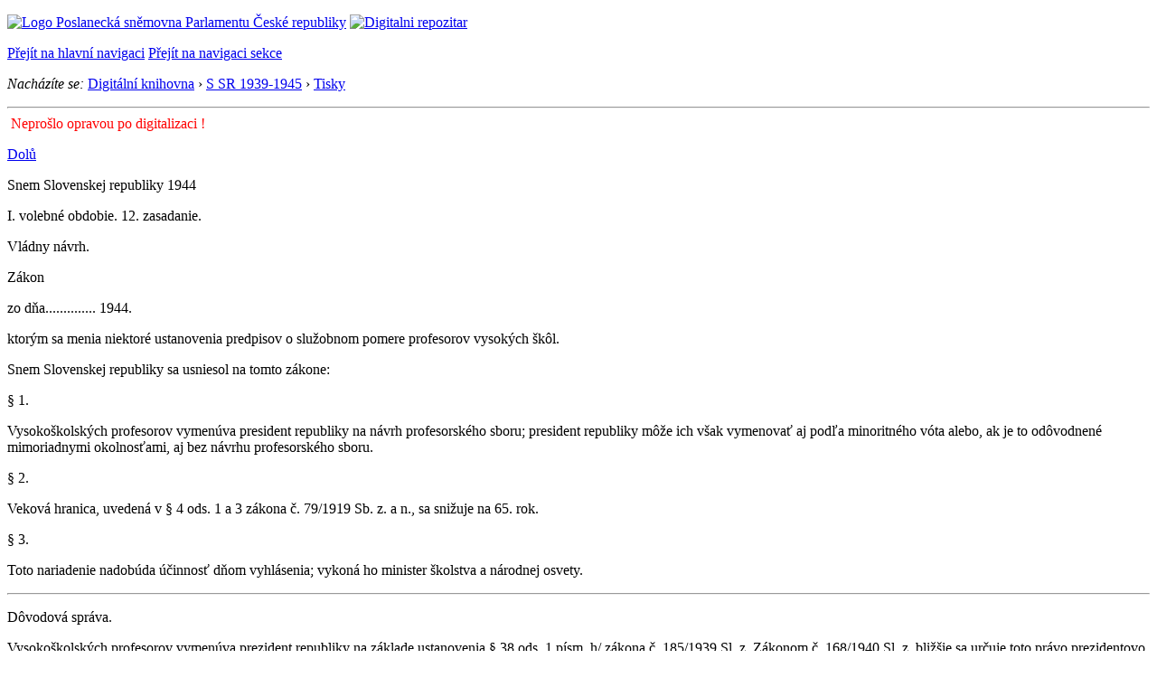

--- FILE ---
content_type: text/html; charset=windows-1250
request_url: https://public.psp.cz/eknih/1939ssr/tisky/t0994_00.htm
body_size: 3932
content:
<!DOCTYPE HTML><!--[if lt IE 7]> <html class="ie6 ie no-js" lang="cs"> <![endif]--><!--[if IE 7]>    <html class="ie7 ie no-js" lang="cs"> <![endif]--><!--[if IE 8]>    <html class="ie8 ie no-js" lang="cs"> <![endif]--><!--[if gt IE 8]><!--><html class="no-js" lang="cs"><!--<![endif]-->
<head>
<meta http-equiv="Content-type" content="text/html; charset=windows-1250">
<title>S SR 1939-1945, tisk 994</title>
<link rel="stylesheet" type="text/css" href="/css2/gs/main.css" media="screen,projection">
<link rel="stylesheet" type="text/css" href="/css2/gs/main.print.css" media="print">
<link rel="stylesheet" type="text/css" href="/css2/gs/main.repozitar.css" media="screen,projection">
<!-- Scripts -->
<script src="/css2/gs/mootools-core-1.4.3-nc.js"></script>
<script src="/css2/gs/mootools-more-1.4.0.1-nc.js"></script>

<!-- Widgets -->
<script src="/css2/gs/cerabox/cerabox.js"></script>
<link rel="stylesheet" type="text/css" href="/css2/gs/cerabox/style/cerabox.css">
<!--/ Widgets -->

<script src="/css2/gs/main.js"></script>
<!--/ Scripts -->
</head>

<body>

<!-- Header -->
<div id="header">
    <div class="inner">
        <div class="part-content">
            <p id="logo"><a href="/sqw/hp.sqw"><img src="/css2/gi/logo-poslanecka-snemovna-parlamentu-cr.png" width="307" height="108" alt="Logo Poslanecká sněmovna Parlamentu České republiky"></a>
            <a href="/sqw/hp.sqw?k=82" class="department-logo"><img src="/css2/gi/digitalni-repozitar-text.png" width="197" height="64" alt="Digitalni repozitar"></a></p>
            <p class="no-screen"> <a href="#menu">Přejít na hlavní navigaci</a> <a href="#left-column">Přejít na navigaci sekce</a> </p>

<p id="breadcrumb"><em>Nacházíte se:</em> <a href="../../index.htm">Digitální knihovna</a> <span class="separator">&rsaquo;</span> <a href="../../1939ssr/index.htm">S SR 1939-1945</a> <span class="separator">&rsaquo;</span> <a href="./">Tisky</a></p>
            
        </div>
    </div>
</div>
<!--/ Header -->

<hr>
<!-- Body --><div id="body" class="wide document"><div class="part-content"><!-- Main content --><div id="main-content"><!-- sx --><a name="_h">&nbsp;</a><font color="#ff0000">Neprošlo opravou po digitalizaci !</font>
<div class="document-nav"><p class="date"></p><p class="links no-print"><a href="#_d" class="down">Dolů</a></p></div><p></p>
<!-- ex -->

<p>Snem Slovenskej republiky 1944</p>
<p>I. volebné obdobie. 12. zasadanie.</p>
<p>Vládny návrh.</p>
<p>Zákon</p>
<p>zo dňa.............. 1944.</p>
<p>ktorým sa menia niektoré ustanovenia predpisov o služobnom pomere profesorov vysokých škôl.</p>
<p>Snem Slovenskej republiky sa usniesol na tomto zákone:</p>
<p>§ 1.</p>
<p>Vysokoškolských profesorov vymenúva president republiky na návrh profesorského sboru; president republiky môže ich však vymenovať aj podľa minoritného vóta alebo, ak je to odôvodnené mimoriadnymi okolnosťami, aj bez návrhu profesorského sboru.</p>
<p>§ 2.</p>
<p>Veková hranica, uvedená v § 4 ods. 1 a 3 zákona č. 79/1919 Sb. z. a n., sa snižuje na 65. rok.</p>
<p>§ 3.</p>
<p>Toto nariadenie nadobúda účinnosť dňom vyhlásenia; vykoná ho minister školstva a národnej osvety.</p>
<a name="page00000002"><hr /></a>
<p>Dôvodová správa.</p>
<p>Vysokoškolských profesorov vymenúva prezident republiky na základe ustanovenia § 38 ods. 1 písm. h/ zákona č. 185/1939 Sl. z. Zákonom č. 168/1940 Sl. z. bližšie sa určuje toto právo prezidentovo, a to v tom smysle, že univerzitných profesorov vymenúva prezident republiky na návrh profesorského sboru, a že môže vymenovať profesora i na základe minoritného vóta.</p>
<p>Týmto ustanovením zákona modifikované bolo súčasne ustanovenie § 1 zákona č. 79/1919 Sb. z. a n. o služobnom pomere učitelov vysokoškolských, podľa ktorého sa žiada zásadne návrh väčšiny alebo aspoň 2/5 všetkých členov profesorského sboru /kvalifikovaná minorita/.</p>
<p>Pre služobné postavenie profesorov Slovenskej vysokej školy technickej platia predpisy platné pre profesorov univerzitných, teda aj čo sa týka citovaných predpisov o ich vymenúvaní, ako to vyplýva z ustanovenia § 12 vládneho nariadenia č. 204/ 1941 Sl. z.</p>
<p>I keď vymenovacie právo prezidentovo v Ústave nie je obmedzené v nijakom ohľade, ustanovenie § 5 zákona č. 168/1940 Sl. z. viaže vymenovanie profesora v shode s doteraz zachovávanou praxou na návrh profesorského sboru alebo aspoň na minoritné vótum.</p>
<p>Súčasne politické a vojnové udalosti vytvárajú však niekedy situácie, pri ktorých zachovania doterajšej tradície, čo sa týka pokračovania v profesorskom sbore a administratívneho postupu pri vydávaní návrhov, nevyhovujú daným potrebám.</p>
<p>Pozmeňujú sa preto doterajšie ustanovenia o vymenovaní vysokoškolských profesorov, aby vyhovovaly i v tých prípadoch, keď z hocakých príčin návrh profesorského sboru ani minoritné vótum nebude k dispozícii.</p>
<p>Prezident republiky v medziach pôsobnosti vyhradenej Ústavou určí sám, či sú dané mimoriadne okolnosti uvedené v § 1 predkladaného návrhu.</p>
<p>Okrem toho navrhuje osnova snížiť doterajšiu vekovú hranicu pre penzionovanie profesora z úradnej moci so 70 rokov na 65. rok, pričom možností ďalšieho účinkovania v hodnosti čestného profesora ostáva nezmenená.</p>
<p>Približuje sa tak veková hranica pri vysokoškolských profesoroch k hranici platnej pre štátnych úradníkov /60. rok § 80 ods. 2 služobnej pragmatiky/.</p>
<p>Uzákonením osnovy nevzniknú pre štátnu správa nijaké nové výdavky.</p>
<p>Želania vlády je, aby predkladaný návrh zákona bol prikázaný výboru ústavnoprávnemu a výberu kultúrnemu.</p>
<p>Dr. Štefan Tiso v. r.,</p>
<p>predseda vlády, minister zahraničných vecí a</p>
<p>minister pravosúdia.</p>
<p>Alexander Mach v. r.,</p>
<p>za ministra školstva a národnej osvety.</p>
<!-- sy --><a id="_d" class="nounder"><br></a>
<div class="document-nav no-print"><p class="links no-print"><a href="#_h" class="up">Nahoru</a></p></div><!-- ey -->
</div><!--/ Main content --><!-- Aside --><div class="aside"><div class="block no-print"><h2 class="block-title">Související odkazy</h2><div class="block-content"><ul class="link-list"> <li><a href="./">tisky</a> </ul></div></div><div class="block no-print"><h2 class="block-title">Informace</h2><div class="block-content"><ul class="link-list"><li><a href="/sqw/hp.sqw?k=1352">O stenoprotokolech</a></li></ul></div></div>
</div><div class="clear"></div></div></div><!--/ Body --><hr>

<!-- Menu -->
<div id="menu" class="light">
    <h2 class="no-screen">Hlavní menu</h2>
    <ul>
        <li id="menu-item-0"><a href="/sqw/hp.sqw?k=82">Přehled obsahu</a></li>
        <li id="menu-item-1" class="current"><a href="/eknih/"><span>Společná česko-slovenská<br>digitální parlamentní knihovna</span></a></li>
        <li id="menu-item-2"><a href="/eknih/snemy/"><span>Digitální knihovna<br>České sněmy</span></a></li>
    </ul>
    <ul class="small">
    	<li id="menu-item-4"><a href="/sqw/hp.sqw?k=83">Informace</a></li>
        <li id="menu-item-5"><a href="/sqw/hp.sqw?k=84">Rejstříky</a></li>
        <li id="menu-item-6"><a href="/sqw/hp.sqw?k=85">Zajímavosti v repozitáři</a></li>
    </ul>
</div>
<!--/ Menu -->
<hr>

<!-- Page tools -->
<div id="tools">
    <div class="part-content">
        <div id="languages">
            <p class="current"><a href="http://public.psp.cz/en/sqw/hp.sqw?URL" class="en">English</a></p>
            <ul>
                <li><a href="" class="cs">Česky</a></li>
            </ul>
        </div>
        <form action="/sqw/srch.sqw" method="get" id="form-search">
            <fieldset><legend class="no-screen">Hledat</legend>
<!--                <input type="text" name="ww" placeholder="Vyhledat" class="input"> -->
                <span class="itxt" style="padding: 4px;vertical-align: text-top;"><a href="/sqw/srch.sqw" style="text-decoration: none;">Plnotextové vyhledávání</a></span>
                <input type="image" src="/css2/gi/button-search.png" alt="Hledat" class="submit">
            </fieldset>
        </form>
        <p id="login"><a href="/sqw/isp.sqw">Přihlásit/registrovat se do ISP</a></p>
    </div>
</div>
<!--/ Page tools -->

<hr>

<!-- Footer -->
<div id="footer">
    <div class="part-content"> 
        
        <!-- Site map -->
        <!--/ Site map -->
        
        <hr>
        
        <!-- Footer Info -->
        <div id="footer-info">
            <div class="footer-section footer-site-info">
                <ul>
                    <li class="first"><a href="/sqw/hp.sqw?k=680">Mapa webu</a></li>
                    <li><a href="/sqw/hp.sqw?k=674">Nápověda</a></li>
                    <li><a href="/sqw/hp.sqw?k=151">Odběr RSS</a></li>
                    <li><a href="/sqw/hp.sqw?k=32">Prohlášení přístupnosti</a></li>
                </ul>
                <p>Parlament České republiky, Poslanecká sněmovna, Sněmovní 4, 118 26, Praha 1 - Malá Strana</p>
            </div>
            <div class="footer-section footer-contact">
                <p><b>Telefon na spojovatelku:</b> 257 171 111</p>
                <p class="no-print"><strong><a href="/sqw/hp.sqw?k=33">Informace dle zákona 106/1999 Sb.</a></strong></p>
            </div>            
            <div class="footer-section footer-social">
                        <p><a href="/sqw/hp.sqw?k=325" class="youtube">YouTube</a></p>
                        <p><a href="/sqw/hp.sqw?k=327" class="facebook">Facebook</a></p>
                        <p><a href="/sqw/hp.sqw?k=326" class="twitter">Twitter</a></p>
                        <p><a href="/sqw/hp.sqw?k=334" class="instagram">Instagram</a></p>
            </div>
            <div class="clear"></div>
        </div>
        <!--/ Footer Info --> 
        
    </div>
</div>
<!--/ Footer -->

</body>
</html>